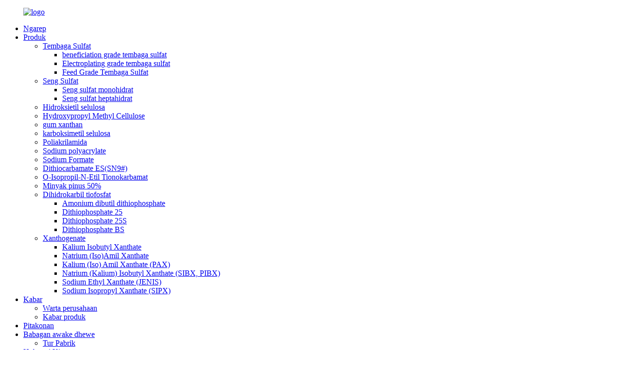

--- FILE ---
content_type: text/html
request_url: http://jw.jinchangshengchem.com/sodium-isopropyl-xanthatesipx/
body_size: 8115
content:
<!DOCTYPE html> <html dir="ltr" lang="jw"> <head> <meta http-equiv="Content-Type" content="text/html; charset=UTF-8" /> <!-- Global site tag (gtag.js) - Google Analytics --> <script async src="https://www.googletagmanager.com/gtag/js?id=UA-241238381-9"></script> <script>
  window.dataLayer = window.dataLayer || [];
  function gtag(){dataLayer.push(arguments);}
  gtag('js', new Date());

  gtag('config', 'UA-241238381-9');
</script>  <title>Pabrik Sodium Isopropyl Xanthate(SIPX) |China Sodium Isopropyl Xanthate(SIPX) Produsen, Pemasok</title> <meta name="viewport" content="width=device-width,initial-scale=1,minimum-scale=1,maximum-scale=1,user-scalable=no"> <link rel="apple-touch-icon-precomposed" href=""> <meta name="format-detection" content="telephone=no"> <meta name="apple-mobile-web-app-capable" content="yes"> <meta name="apple-mobile-web-app-status-bar-style" content="black"> <link href="//cdn.globalso.com/jinchangshengchem/style/global/style.css" rel="stylesheet"> <link href="//cdn.globalso.com/jinchangshengchem/style/public/public.css" rel="stylesheet">  <link rel="shortcut icon" href="//cdn.globalso.com/jinchangshengchem/logo_1.png" /> <link rel="canonical" href="https://www.jinchangshengchem.com/sodium-isopropyl-xanthatesipx/" /> <meta name="description" content="Sodium Isopropyl Xanthate(SIPX) Produsen, Pabrik, Pemasok Saka China, Disaranake kanthi cepet ngasilake pasar saiki babagan bahan pangan lan ombenan sing cepet ing saindenging jagad, Kita mburu maju karo mitra / klien kanggo nggawe asil sing apik bebarengan ." /> <link href="//cdn.globalso.com/hide_search.css" rel="stylesheet"/><link href="//www.jinchangshengchem.com/style/jw.html.css" rel="stylesheet"/></head> <body> <div class="container">     <!-- web_head start -->       <header class="web_head">     <div class="head_layout">       <div class="layout">         <figure class="logo"> <a href="/">			<img src="//cdn.globalso.com/jinchangshengchem/1.png" alt="logo"> 				</a></figure>         <nav class="nav_wrap">           <ul class="head_nav">            <li><a href="/">Ngarep</a></li> <li class="current-menu-ancestor"><a href="/products/">Produk</a> <ul class="sub-menu"> 	<li><a title="Electroplating Grade Copper Sulfate" href="/copper-sulfate/">Tembaga Sulfat</a> 	<ul class="sub-menu"> 		<li><a href="/beneficiation-grade-copper-sulfate/">beneficiation grade tembaga sulfat</a></li> 		<li><a href="/electroplating-grade-copper-sulfate/">Electroplating grade tembaga sulfat</a></li> 		<li><a href="/feed-grade-copper-sulphate/">Feed Grade Tembaga Sulfat</a></li> 	</ul> </li> 	<li><a href="/zinc-sulphate/">Seng Sulfat</a> 	<ul class="sub-menu"> 		<li><a href="/zinc-sulfate-monohydrate/">Seng sulfat monohidrat</a></li> 		<li><a href="/zinc-sulfate-heptahydrate/">Seng sulfat heptahidrat</a></li> 	</ul> </li> 	<li><a href="/hydroxyethyl-cellulose-product/">Hidroksietil selulosa</a></li> 	<li><a href="/hpmc/">Hydroxypropyl Methyl Cellulose</a></li> 	<li><a href="/xanthan-gum-product/">gum xanthan</a></li> 	<li><a href="/mcm/">karboksimetil selulosa</a></li> 	<li><a href="/polyacrylamide-product/">Poliakrilamida</a></li> 	<li><a href="/sodium-polyacrylate/">Sodium polyacrylate</a></li> 	<li><a href="/sodium-formate/">Sodium Formate</a></li> 	<li><a href="/dithiocarbamate-essn9/">Dithiocarbamate ES(SN9#)</a></li> 	<li><a href="/o-isopropyl-n-ethyl-thionocarbamate/">O-Isopropil-N-Etil Tionokarbamat</a></li> 	<li><a href="/pine-oil-50/">Minyak pinus 50%</a></li> 	<li><a href="/dihydrocarbyl-thiophosphates/">Dihidrokarbil tiofosfat</a> 	<ul class="sub-menu"> 		<li><a href="/ammonium-dibutyl-dithiophosphate/">Amonium dibutil dithiophosphate</a></li> 		<li><a href="/dithiophosphate-25/">Dithiophosphate 25</a></li> 		<li><a href="/dithiophosphate-25s/">Dithiophosphate 25S</a></li> 		<li><a href="/dithiophosphate-bs/">Dithiophosphate BS</a></li> 	</ul> </li> 	<li class="current-menu-ancestor current-menu-parent"><a href="/xanthogenate/">Xanthogenate</a> 	<ul class="sub-menu"> 		<li><a href="/potassium-isobutyl-xanthate/">Kalium Isobutyl Xanthate</a></li> 		<li><a href="/sodium-isoamyl-xanthate/">Natrium (Iso)Amil Xanthate</a></li> 		<li><a href="/potassium-isoamyl-xanthatepax/">Kalium (Iso) Amil Xanthate (PAX)</a></li> 		<li><a href="/sodium-potassium-isobutyl-xanthatesibx%e3%80%81pibx/">Natrium (Kalium) Isobutyl Xanthate (SIBX, PIBX)</a></li> 		<li><a href="/sodium-ethyl-xanthatesex/">Sodium Ethyl Xanthate (JENIS)</a></li> 		<li class="nav-current"><a href="/sodium-isopropyl-xanthatesipx/">Sodium Isopropyl Xanthate (SIPX)</a></li> 	</ul> </li> </ul> </li> <li><a href="/news/">Kabar</a> <ul class="sub-menu"> 	<li><a href="/news_catalog/company-news/">Warta perusahaan</a></li> 	<li><a href="/news_catalog/product-news/">Kabar produk</a></li> </ul> </li> <li><a href="/faqs/">Pitakonan</a></li> <li><a href="/about-us/">Babagan awake dhewe</a> <ul class="sub-menu"> 	<li><a href="/factory-tour/">Tur Pabrik</a></li> </ul> </li> <li><a href="/contact-us/">Hubungi Kita</a></li>           </ul>           <div id="btn-search" class="btn--search"></div>           <!--change-language-->           <div class="change-language ensemble">   <div class="change-language-info">     <div class="change-language-title medium-title">        <div class="language-flag language-flag-en"><a href="https://www.jinchangshengchem.com/"><b class="country-flag"></b><span>English</span> </a></div>        <b class="language-icon"></b>      </div> 	<div class="change-language-cont sub-content">         <div class="empty"></div>     </div>   </div> </div> <!--theme260-->            <!--change-language theme436-->          </nav>       </div>     </div>   </header>     <!--// web_head end -->    <!-- sys_sub_head --> 	  <section class="sys_sub_head">     <div class="head_bn_item"><img src="//cdn.globalso.com/jinchangshengchem/style/global/img/demo/page_banner.jpg" alt="Sodium Isopropyl Xanthate (SIPX)"></div>     <section class="path_bar"> 	 <section class="layout">       <h1 class="pagnation_title">Sodium Isopropyl Xanthate (SIPX)</h1>       <ul>       <li> <a itemprop="breadcrumb" href="/">Ngarep</a></li><li> <a itemprop="breadcrumb" href="/products/" title="Products">Produk</a> </li><li> <a itemprop="breadcrumb" href="/xanthogenate/" title="Xanthogenate">Xanthogenate</a> </li><li> <a href="#">Sodium Isopropyl Xanthate (SIPX)</a></li>       </ul>     </section>   </section>   </section>  <section class="web_main page_main">   <div class="layout">     <aside class="aside">   <section class="aside-wrap">     <section class="side-widget">     <div class="side-tit-bar">         <h2 class="side-tit">kategori</h2>     </div>     <ul class="side-cate">       <li><a href="/copper-sulfate/">Tembaga Sulfat</a></li> <li><a href="/dihydrocarbyl-thiophosphates/">Dihidrokarbil tiofosfat</a></li> <li><a href="/dithiocarbamate-essn9/">Dithiocarbamate ES(SN9#)</a></li> <li><a href="/o-isopropyl-n-ethyl-thionocarbamate/">O-Isopropil-N-Etil Tionokarbamat</a></li> <li><a href="/pine-oil-50/">Minyak pinus 50%</a></li> <li><a href="/xanthogenate/">Xanthogenate</a></li> <li><a href="/zinc-sulphate/">Seng Sulfat</a></li>     </ul>   </section>   <div class="side-widget">                  <div class="side-tit-bar">         <h2 class="side-tit">Produk Unggulan</h2>     </div> 	 <div class="side-product-items">               <div class="items_content">                <div class="side_slider">                     <ul class="swiper-wrapper"> 				                   <li class="swiper-slide gm-sep side_product_item">                     <figure > <a href="/hydroxypropyl-methyl-cellulose-%ef%bc%88hpmc-%ef%bc%89-product/" class="item-img"><img src="//cdn.globalso.com/jinchangshengchem/hpmc-300x300.jpg" alt="Hydroxypropyl Methyl Cellulose (HPMC)"></a>                       <figcaption>                         <h3 class="item_title"><a href="/hydroxypropyl-methyl-cellulose-%ef%bc%88hpmc-%ef%bc%89-product/">Hidroksipropil Metil Sel...</a></h3>                        </figcaption>                     </figure> 					</li> 					                   <li class="swiper-slide gm-sep side_product_item">                     <figure > <a href="/hydroxyethyl-cellulose-product/" class="item-img"><img src="//cdn.globalso.com/jinchangshengchem/羟乙基纤维素-3-300x300.jpg" alt="Hidroksietil selulosa"></a>                       <figcaption>                         <h3 class="item_title"><a href="/hydroxyethyl-cellulose-product/">Hidroksietil selulosa</a></h3>                        </figcaption>                     </figure> 					</li> 					                   <li class="swiper-slide gm-sep side_product_item">                     <figure > <a href="/polyacrylamide-product/" class="item-img"><img src="//cdn.globalso.com/jinchangshengchem/聚丙烯酸胺-5-300x300.jpg" alt="Poliakrilamida"></a>                       <figcaption>                         <h3 class="item_title"><a href="/polyacrylamide-product/">Poliakrilamida</a></h3>                        </figcaption>                     </figure> 					</li> 					                   <li class="swiper-slide gm-sep side_product_item">                     <figure > <a href="/xanthan-gum-product/" class="item-img"><img src="//cdn.globalso.com/jinchangshengchem/xanthan-gum-20-300x300.jpg" alt="gum xanthan"></a>                       <figcaption>                         <h3 class="item_title"><a href="/xanthan-gum-product/">gum xanthan</a></h3>                        </figcaption>                     </figure> 					</li> 					                   <li class="swiper-slide gm-sep side_product_item">                     <figure > <a href="/sodium-formate-factory-supplier-production-feed-gradeindustrial-grade-use-sodium-formate-product/" class="item-img"><img src="//cdn.globalso.com/jinchangshengchem/Sodium-Formate-22-300x300.jpg" alt="Sodium Formate"></a>                       <figcaption>                         <h3 class="item_title"><a href="/sodium-formate-factory-supplier-production-feed-gradeindustrial-grade-use-sodium-formate-product/">Sodium Formate</a></h3>                        </figcaption>                     </figure> 					</li> 					                </ul> 				 </div>                 <div class="btn-prev"></div>                 <div class="btn-next"></div>               </div>             </div>    </div>           </section> </aside>    <section class="main">       <div class="product-list">   <ul class="product_list_items">    <li class="product_list_item">             <figure>               <span class="item_img"><img src="//cdn.globalso.com/jinchangshengchem/Sodium-Isopropyl-XanthateSIPX-300x300.jpg" alt="Sodium Isopropyl Xanthate (Sipx)"><a href="/sodium-isopropyl-xanthatesipx-product/" title="Sodium Isopropyl Xanthate(Sipx)"></a> </span>               <figcaption> 			  <div class="item_information">                      <h3 class="item_title"><a href="/sodium-isopropyl-xanthatesipx-product/" title="Sodium Isopropyl Xanthate(Sipx)">Sodium Isopropyl Xanthate (Sipx)</a></h3>                 <div class="item_info"><p>Sodium Isopropyl xanthate SIPX ( CAS: 140-93-2 ) punika kolektor kuwat, non-ferrous logam sulfida selektif kolektor luwih apik, digunakake digunakake ing tembaga, molybdenum, seng sulfida flotasi saka auriferous bijih wesi flotation kolektor luwih apik.Kanggo emas lan tembaga-emas tingkat Recovery emas wis kaluwihan ketok kanggo refractory bijih tembaga-timbal oxide bisa diwenehi asil marem.Biasane digunakake ing proses flotasi sing luwih kasar lan scavenger.</p> </div>                 </div>                 <div class="product_btns">                   <a href="javascript:" class="priduct_btn_inquiry add_email12">nakoni, nyelidiki</a><a href="/sodium-isopropyl-xanthatesipx-product/" class="priduct_btn_detail">rinci</a>                 </div>               </figcaption>             </figure>           </li>          </ul>          <div class="page_bar">         <div class="pages"></div>       </div>       </div>            </section>   </div> </section>  <!-- web_footer start -->      <footer class="web_footer">     <section class="layout">       <div class="foor_service">         <div class="foot_item foot_inquiry wow fadeInLeftA" data-wow-delay=".7s" data-wow-duration=".8s">           <figure class="foot_logo">			<img src="//cdn.globalso.com/jinchangshengchem/1.png" alt="logo"> 			</figure>           <p class="foot_text">Kita wis netepi konsep nggawe kimia ngganti urip wong, lan terus-terusan inovasi lan berkembang.</p>           <ul class="foot_sns">          		<li><a target="_blank" href="https://www.facebook.com/"><img src="//cdn.globalso.com/jinchangshengchem/facebook.png" alt="facebook"></a></li> 			<li><a target="_blank" href=""><img src="//cdn.globalso.com/jinchangshengchem/linkedin.png" alt="linkedin"></a></li> 			<li><a target="_blank" href=""><img src="//cdn.globalso.com/jinchangshengchem/twitter.png" alt="twitter"></a></li> 			<li><a target="_blank" href=""><img src="//cdn.globalso.com/jinchangshengchem/youtube.png" alt="youtube"></a></li> 	          </ul>         </div>         <div class="foot_item foot_company_info wow fadeInLeftA" data-wow-delay=".7s" data-wow-duration=".8s">           <h2 class="fot_tit">LINKS migunani</h2>           <div class="foot_cont">             <ul class="foot_nav">             <li><a href="/about-us/">Babagan awake dhewe</a></li> <li><a href="/products/">Produk</a></li> <li><a href="/contact-us/">Hubungi Kita</a></li> <li><a href="/faqs/">Pitakonan</a></li>             </ul>           </div>         </div>         <div class="foot_item foot_contact_item wow fadeInLeftA" data-wow-delay=".9s" data-wow-duration=".8s">           <h2 class="fot_tit">hubungi kita</h2>           <div class="foot_cont">             <ul class="foot_contact">               <li class="foot_address">Hebei Jinchangsheng Chemical Technology Co., Ltd.</li>              <li class="foot_phone"><a href="tel:0086-15631156122">0086-15631156122</a></li>              <li class="foot_email"><a href="mailto:admin@hbcschem.com">admin@hbcschem.com</a></li>            </ul>             <a href="javascript:" class="inquiry_btn">priksaan saiki</a> </div>         </div>       </div> 	  <div class="copyright wow fadeInLeftA" data-wow-delay="1.2s" data-wow-duration=".8s">© Hak Cipta - 2010-2022 : Kabeh Hak Dilindungi.<script type="text/javascript" src="//www.globalso.site/livechat.js"></script>		 -  -  ,  ,  ,  ,  ,  , 	</div>    </section>   </footer>     <!--// web_footer end -->    </div>    <!--// container end --> <aside class="scrollsidebar" id="scrollsidebar">   <div class="side_content">     <div class="side_list">       <header class="hd"><img src="//cdn.globalso.com/title_pic.png" alt="Online Inuiry"/></header>       <div class="cont">         <li><a class="email" href="javascript:" onclick="showMsgPop();">Kirimi Email</a></li>                                          <li style="height: auto;">         <img src="//www.jinchangshengchem.com/uploads/29ccc0ed.jpg">         </li>       </div>                   <div class="side_title"><a  class="close_btn"><span>x</span></a></div>     </div>   </div>   <div class="show_btn"></div> </aside> <div class="inquiry-pop-bd">   <div class="inquiry-pop"> <i class="ico-close-pop" onclick="hideMsgPop();"></i>     <script type="text/javascript" src="//www.globalso.site/form.js"></script>   </div> </div>   <div class="web-search"> <b id="btn-search-close" class="btn--search-close"></b>   <div style=" width:100%">     <div class="head-search">      <form action="/search.php" method="get">         <input class="search-ipt" name="s" placeholder="Start Typing..." /> 		<input type="hidden" name="cat" value="490"/>         <input class="search-btn" type="submit" value="" />         <span class="search-attr">Pencet enter kanggo nggoleki utawa ESC kanggo nutup</span>       </form>     </div>   </div> </div> <script type="text/javascript" src="//cdn.globalso.com/jinchangshengchem/style/global/js/jquery.min.js"></script>  <script type="text/javascript" src="//cdn.globalso.com/jinchangshengchem/style/global/js/common.js"></script> <script type="text/javascript" src="//cdn.globalso.com/jinchangshengchem/style/public/public.js"></script>  <!--[if lt IE 9]> <script src="//cdn.globalso.com/jinchangshengchem/style/global/js/html5.js"></script> <![endif]--> <script type="text/javascript">

if(typeof jQuery == 'undefined' || typeof jQuery.fn.on == 'undefined') {
	document.write('<script src="https://www.jinchangshengchem.com/wp-content/plugins/bb-plugin/js/jquery.js"><\/script>');
	document.write('<script src="https://www.jinchangshengchem.com/wp-content/plugins/bb-plugin/js/jquery.migrate.min.js"><\/script>');
}

</script><ul class="prisna-wp-translate-seo" id="prisna-translator-seo"><li class="language-flag language-flag-en"><a href="https://www.jinchangshengchem.com/sodium-isopropyl-xanthatesipx/" title="English" target="_blank"><b class="country-flag"></b><span>English</span></a></li><li class="language-flag language-flag-fr"><a href="http://fr.jinchangshengchem.com/sodium-isopropyl-xanthatesipx/" title="French" target="_blank"><b class="country-flag"></b><span>French</span></a></li><li class="language-flag language-flag-de"><a href="http://de.jinchangshengchem.com/sodium-isopropyl-xanthatesipx/" title="German" target="_blank"><b class="country-flag"></b><span>German</span></a></li><li class="language-flag language-flag-pt"><a href="http://pt.jinchangshengchem.com/sodium-isopropyl-xanthatesipx/" title="Portuguese" target="_blank"><b class="country-flag"></b><span>Portuguese</span></a></li><li class="language-flag language-flag-es"><a href="http://es.jinchangshengchem.com/sodium-isopropyl-xanthatesipx/" title="Spanish" target="_blank"><b class="country-flag"></b><span>Spanish</span></a></li><li class="language-flag language-flag-ru"><a href="http://ru.jinchangshengchem.com/sodium-isopropyl-xanthatesipx/" title="Russian" target="_blank"><b class="country-flag"></b><span>Russian</span></a></li><li class="language-flag language-flag-ja"><a href="http://ja.jinchangshengchem.com/sodium-isopropyl-xanthatesipx/" title="Japanese" target="_blank"><b class="country-flag"></b><span>Japanese</span></a></li><li class="language-flag language-flag-ko"><a href="http://ko.jinchangshengchem.com/sodium-isopropyl-xanthatesipx/" title="Korean" target="_blank"><b class="country-flag"></b><span>Korean</span></a></li><li class="language-flag language-flag-ar"><a href="http://ar.jinchangshengchem.com/sodium-isopropyl-xanthatesipx/" title="Arabic" target="_blank"><b class="country-flag"></b><span>Arabic</span></a></li><li class="language-flag language-flag-ga"><a href="http://ga.jinchangshengchem.com/sodium-isopropyl-xanthatesipx/" title="Irish" target="_blank"><b class="country-flag"></b><span>Irish</span></a></li><li class="language-flag language-flag-el"><a href="http://el.jinchangshengchem.com/sodium-isopropyl-xanthatesipx/" title="Greek" target="_blank"><b class="country-flag"></b><span>Greek</span></a></li><li class="language-flag language-flag-tr"><a href="http://tr.jinchangshengchem.com/sodium-isopropyl-xanthatesipx/" title="Turkish" target="_blank"><b class="country-flag"></b><span>Turkish</span></a></li><li class="language-flag language-flag-it"><a href="http://it.jinchangshengchem.com/sodium-isopropyl-xanthatesipx/" title="Italian" target="_blank"><b class="country-flag"></b><span>Italian</span></a></li><li class="language-flag language-flag-da"><a href="http://da.jinchangshengchem.com/sodium-isopropyl-xanthatesipx/" title="Danish" target="_blank"><b class="country-flag"></b><span>Danish</span></a></li><li class="language-flag language-flag-ro"><a href="http://ro.jinchangshengchem.com/sodium-isopropyl-xanthatesipx/" title="Romanian" target="_blank"><b class="country-flag"></b><span>Romanian</span></a></li><li class="language-flag language-flag-id"><a href="http://id.jinchangshengchem.com/sodium-isopropyl-xanthatesipx/" title="Indonesian" target="_blank"><b class="country-flag"></b><span>Indonesian</span></a></li><li class="language-flag language-flag-cs"><a href="http://cs.jinchangshengchem.com/sodium-isopropyl-xanthatesipx/" title="Czech" target="_blank"><b class="country-flag"></b><span>Czech</span></a></li><li class="language-flag language-flag-af"><a href="http://af.jinchangshengchem.com/sodium-isopropyl-xanthatesipx/" title="Afrikaans" target="_blank"><b class="country-flag"></b><span>Afrikaans</span></a></li><li class="language-flag language-flag-sv"><a href="http://sv.jinchangshengchem.com/sodium-isopropyl-xanthatesipx/" title="Swedish" target="_blank"><b class="country-flag"></b><span>Swedish</span></a></li><li class="language-flag language-flag-pl"><a href="http://pl.jinchangshengchem.com/sodium-isopropyl-xanthatesipx/" title="Polish" target="_blank"><b class="country-flag"></b><span>Polish</span></a></li><li class="language-flag language-flag-eu"><a href="http://eu.jinchangshengchem.com/sodium-isopropyl-xanthatesipx/" title="Basque" target="_blank"><b class="country-flag"></b><span>Basque</span></a></li><li class="language-flag language-flag-ca"><a href="http://ca.jinchangshengchem.com/sodium-isopropyl-xanthatesipx/" title="Catalan" target="_blank"><b class="country-flag"></b><span>Catalan</span></a></li><li class="language-flag language-flag-eo"><a href="http://eo.jinchangshengchem.com/sodium-isopropyl-xanthatesipx/" title="Esperanto" target="_blank"><b class="country-flag"></b><span>Esperanto</span></a></li><li class="language-flag language-flag-hi"><a href="http://hi.jinchangshengchem.com/sodium-isopropyl-xanthatesipx/" title="Hindi" target="_blank"><b class="country-flag"></b><span>Hindi</span></a></li><li class="language-flag language-flag-lo"><a href="http://lo.jinchangshengchem.com/sodium-isopropyl-xanthatesipx/" title="Lao" target="_blank"><b class="country-flag"></b><span>Lao</span></a></li><li class="language-flag language-flag-sq"><a href="http://sq.jinchangshengchem.com/sodium-isopropyl-xanthatesipx/" title="Albanian" target="_blank"><b class="country-flag"></b><span>Albanian</span></a></li><li class="language-flag language-flag-am"><a href="http://am.jinchangshengchem.com/sodium-isopropyl-xanthatesipx/" title="Amharic" target="_blank"><b class="country-flag"></b><span>Amharic</span></a></li><li class="language-flag language-flag-hy"><a href="http://hy.jinchangshengchem.com/sodium-isopropyl-xanthatesipx/" title="Armenian" target="_blank"><b class="country-flag"></b><span>Armenian</span></a></li><li class="language-flag language-flag-az"><a href="http://az.jinchangshengchem.com/sodium-isopropyl-xanthatesipx/" title="Azerbaijani" target="_blank"><b class="country-flag"></b><span>Azerbaijani</span></a></li><li class="language-flag language-flag-be"><a href="http://be.jinchangshengchem.com/sodium-isopropyl-xanthatesipx/" title="Belarusian" target="_blank"><b class="country-flag"></b><span>Belarusian</span></a></li><li class="language-flag language-flag-bn"><a href="http://bn.jinchangshengchem.com/sodium-isopropyl-xanthatesipx/" title="Bengali" target="_blank"><b class="country-flag"></b><span>Bengali</span></a></li><li class="language-flag language-flag-bs"><a href="http://bs.jinchangshengchem.com/sodium-isopropyl-xanthatesipx/" title="Bosnian" target="_blank"><b class="country-flag"></b><span>Bosnian</span></a></li><li class="language-flag language-flag-bg"><a href="http://bg.jinchangshengchem.com/sodium-isopropyl-xanthatesipx/" title="Bulgarian" target="_blank"><b class="country-flag"></b><span>Bulgarian</span></a></li><li class="language-flag language-flag-ceb"><a href="http://ceb.jinchangshengchem.com/sodium-isopropyl-xanthatesipx/" title="Cebuano" target="_blank"><b class="country-flag"></b><span>Cebuano</span></a></li><li class="language-flag language-flag-ny"><a href="http://ny.jinchangshengchem.com/sodium-isopropyl-xanthatesipx/" title="Chichewa" target="_blank"><b class="country-flag"></b><span>Chichewa</span></a></li><li class="language-flag language-flag-co"><a href="http://co.jinchangshengchem.com/sodium-isopropyl-xanthatesipx/" title="Corsican" target="_blank"><b class="country-flag"></b><span>Corsican</span></a></li><li class="language-flag language-flag-hr"><a href="http://hr.jinchangshengchem.com/sodium-isopropyl-xanthatesipx/" title="Croatian" target="_blank"><b class="country-flag"></b><span>Croatian</span></a></li><li class="language-flag language-flag-nl"><a href="http://nl.jinchangshengchem.com/sodium-isopropyl-xanthatesipx/" title="Dutch" target="_blank"><b class="country-flag"></b><span>Dutch</span></a></li><li class="language-flag language-flag-et"><a href="http://et.jinchangshengchem.com/sodium-isopropyl-xanthatesipx/" title="Estonian" target="_blank"><b class="country-flag"></b><span>Estonian</span></a></li><li class="language-flag language-flag-tl"><a href="http://tl.jinchangshengchem.com/sodium-isopropyl-xanthatesipx/" title="Filipino" target="_blank"><b class="country-flag"></b><span>Filipino</span></a></li><li class="language-flag language-flag-fi"><a href="http://fi.jinchangshengchem.com/sodium-isopropyl-xanthatesipx/" title="Finnish" target="_blank"><b class="country-flag"></b><span>Finnish</span></a></li><li class="language-flag language-flag-fy"><a href="http://fy.jinchangshengchem.com/sodium-isopropyl-xanthatesipx/" title="Frisian" target="_blank"><b class="country-flag"></b><span>Frisian</span></a></li><li class="language-flag language-flag-gl"><a href="http://gl.jinchangshengchem.com/sodium-isopropyl-xanthatesipx/" title="Galician" target="_blank"><b class="country-flag"></b><span>Galician</span></a></li><li class="language-flag language-flag-ka"><a href="http://ka.jinchangshengchem.com/sodium-isopropyl-xanthatesipx/" title="Georgian" target="_blank"><b class="country-flag"></b><span>Georgian</span></a></li><li class="language-flag language-flag-gu"><a href="http://gu.jinchangshengchem.com/sodium-isopropyl-xanthatesipx/" title="Gujarati" target="_blank"><b class="country-flag"></b><span>Gujarati</span></a></li><li class="language-flag language-flag-ht"><a href="http://ht.jinchangshengchem.com/sodium-isopropyl-xanthatesipx/" title="Haitian" target="_blank"><b class="country-flag"></b><span>Haitian</span></a></li><li class="language-flag language-flag-ha"><a href="http://ha.jinchangshengchem.com/sodium-isopropyl-xanthatesipx/" title="Hausa" target="_blank"><b class="country-flag"></b><span>Hausa</span></a></li><li class="language-flag language-flag-haw"><a href="http://haw.jinchangshengchem.com/sodium-isopropyl-xanthatesipx/" title="Hawaiian" target="_blank"><b class="country-flag"></b><span>Hawaiian</span></a></li><li class="language-flag language-flag-iw"><a href="http://iw.jinchangshengchem.com/sodium-isopropyl-xanthatesipx/" title="Hebrew" target="_blank"><b class="country-flag"></b><span>Hebrew</span></a></li><li class="language-flag language-flag-hmn"><a href="http://hmn.jinchangshengchem.com/sodium-isopropyl-xanthatesipx/" title="Hmong" target="_blank"><b class="country-flag"></b><span>Hmong</span></a></li><li class="language-flag language-flag-hu"><a href="http://hu.jinchangshengchem.com/sodium-isopropyl-xanthatesipx/" title="Hungarian" target="_blank"><b class="country-flag"></b><span>Hungarian</span></a></li><li class="language-flag language-flag-is"><a href="http://is.jinchangshengchem.com/sodium-isopropyl-xanthatesipx/" title="Icelandic" target="_blank"><b class="country-flag"></b><span>Icelandic</span></a></li><li class="language-flag language-flag-ig"><a href="http://ig.jinchangshengchem.com/sodium-isopropyl-xanthatesipx/" title="Igbo" target="_blank"><b class="country-flag"></b><span>Igbo</span></a></li><li class="language-flag language-flag-jw"><a href="http://jw.jinchangshengchem.com/sodium-isopropyl-xanthatesipx/" title="Javanese" target="_blank"><b class="country-flag"></b><span>Javanese</span></a></li><li class="language-flag language-flag-kn"><a href="http://kn.jinchangshengchem.com/sodium-isopropyl-xanthatesipx/" title="Kannada" target="_blank"><b class="country-flag"></b><span>Kannada</span></a></li><li class="language-flag language-flag-kk"><a href="http://kk.jinchangshengchem.com/sodium-isopropyl-xanthatesipx/" title="Kazakh" target="_blank"><b class="country-flag"></b><span>Kazakh</span></a></li><li class="language-flag language-flag-km"><a href="http://km.jinchangshengchem.com/sodium-isopropyl-xanthatesipx/" title="Khmer" target="_blank"><b class="country-flag"></b><span>Khmer</span></a></li><li class="language-flag language-flag-ku"><a href="http://ku.jinchangshengchem.com/sodium-isopropyl-xanthatesipx/" title="Kurdish" target="_blank"><b class="country-flag"></b><span>Kurdish</span></a></li><li class="language-flag language-flag-ky"><a href="http://ky.jinchangshengchem.com/sodium-isopropyl-xanthatesipx/" title="Kyrgyz" target="_blank"><b class="country-flag"></b><span>Kyrgyz</span></a></li><li class="language-flag language-flag-la"><a href="http://la.jinchangshengchem.com/sodium-isopropyl-xanthatesipx/" title="Latin" target="_blank"><b class="country-flag"></b><span>Latin</span></a></li><li class="language-flag language-flag-lv"><a href="http://lv.jinchangshengchem.com/sodium-isopropyl-xanthatesipx/" title="Latvian" target="_blank"><b class="country-flag"></b><span>Latvian</span></a></li><li class="language-flag language-flag-lt"><a href="http://lt.jinchangshengchem.com/sodium-isopropyl-xanthatesipx/" title="Lithuanian" target="_blank"><b class="country-flag"></b><span>Lithuanian</span></a></li><li class="language-flag language-flag-lb"><a href="http://lb.jinchangshengchem.com/sodium-isopropyl-xanthatesipx/" title="Luxembou.." target="_blank"><b class="country-flag"></b><span>Luxembou..</span></a></li><li class="language-flag language-flag-mk"><a href="http://mk.jinchangshengchem.com/sodium-isopropyl-xanthatesipx/" title="Macedonian" target="_blank"><b class="country-flag"></b><span>Macedonian</span></a></li><li class="language-flag language-flag-mg"><a href="http://mg.jinchangshengchem.com/sodium-isopropyl-xanthatesipx/" title="Malagasy" target="_blank"><b class="country-flag"></b><span>Malagasy</span></a></li><li class="language-flag language-flag-ms"><a href="http://ms.jinchangshengchem.com/sodium-isopropyl-xanthatesipx/" title="Malay" target="_blank"><b class="country-flag"></b><span>Malay</span></a></li><li class="language-flag language-flag-ml"><a href="http://ml.jinchangshengchem.com/sodium-isopropyl-xanthatesipx/" title="Malayalam" target="_blank"><b class="country-flag"></b><span>Malayalam</span></a></li><li class="language-flag language-flag-mt"><a href="http://mt.jinchangshengchem.com/sodium-isopropyl-xanthatesipx/" title="Maltese" target="_blank"><b class="country-flag"></b><span>Maltese</span></a></li><li class="language-flag language-flag-mi"><a href="http://mi.jinchangshengchem.com/sodium-isopropyl-xanthatesipx/" title="Maori" target="_blank"><b class="country-flag"></b><span>Maori</span></a></li><li class="language-flag language-flag-mr"><a href="http://mr.jinchangshengchem.com/sodium-isopropyl-xanthatesipx/" title="Marathi" target="_blank"><b class="country-flag"></b><span>Marathi</span></a></li><li class="language-flag language-flag-mn"><a href="http://mn.jinchangshengchem.com/sodium-isopropyl-xanthatesipx/" title="Mongolian" target="_blank"><b class="country-flag"></b><span>Mongolian</span></a></li><li class="language-flag language-flag-my"><a href="http://my.jinchangshengchem.com/sodium-isopropyl-xanthatesipx/" title="Burmese" target="_blank"><b class="country-flag"></b><span>Burmese</span></a></li><li class="language-flag language-flag-ne"><a href="http://ne.jinchangshengchem.com/sodium-isopropyl-xanthatesipx/" title="Nepali" target="_blank"><b class="country-flag"></b><span>Nepali</span></a></li><li class="language-flag language-flag-no"><a href="http://no.jinchangshengchem.com/sodium-isopropyl-xanthatesipx/" title="Norwegian" target="_blank"><b class="country-flag"></b><span>Norwegian</span></a></li><li class="language-flag language-flag-ps"><a href="http://ps.jinchangshengchem.com/sodium-isopropyl-xanthatesipx/" title="Pashto" target="_blank"><b class="country-flag"></b><span>Pashto</span></a></li><li class="language-flag language-flag-fa"><a href="http://fa.jinchangshengchem.com/sodium-isopropyl-xanthatesipx/" title="Persian" target="_blank"><b class="country-flag"></b><span>Persian</span></a></li><li class="language-flag language-flag-pa"><a href="http://pa.jinchangshengchem.com/sodium-isopropyl-xanthatesipx/" title="Punjabi" target="_blank"><b class="country-flag"></b><span>Punjabi</span></a></li><li class="language-flag language-flag-sr"><a href="http://sr.jinchangshengchem.com/sodium-isopropyl-xanthatesipx/" title="Serbian" target="_blank"><b class="country-flag"></b><span>Serbian</span></a></li><li class="language-flag language-flag-st"><a href="http://st.jinchangshengchem.com/sodium-isopropyl-xanthatesipx/" title="Sesotho" target="_blank"><b class="country-flag"></b><span>Sesotho</span></a></li><li class="language-flag language-flag-si"><a href="http://si.jinchangshengchem.com/sodium-isopropyl-xanthatesipx/" title="Sinhala" target="_blank"><b class="country-flag"></b><span>Sinhala</span></a></li><li class="language-flag language-flag-sk"><a href="http://sk.jinchangshengchem.com/sodium-isopropyl-xanthatesipx/" title="Slovak" target="_blank"><b class="country-flag"></b><span>Slovak</span></a></li><li class="language-flag language-flag-sl"><a href="http://sl.jinchangshengchem.com/sodium-isopropyl-xanthatesipx/" title="Slovenian" target="_blank"><b class="country-flag"></b><span>Slovenian</span></a></li><li class="language-flag language-flag-so"><a href="http://so.jinchangshengchem.com/sodium-isopropyl-xanthatesipx/" title="Somali" target="_blank"><b class="country-flag"></b><span>Somali</span></a></li><li class="language-flag language-flag-sm"><a href="http://sm.jinchangshengchem.com/sodium-isopropyl-xanthatesipx/" title="Samoan" target="_blank"><b class="country-flag"></b><span>Samoan</span></a></li><li class="language-flag language-flag-gd"><a href="http://gd.jinchangshengchem.com/sodium-isopropyl-xanthatesipx/" title="Scots Gaelic" target="_blank"><b class="country-flag"></b><span>Scots Gaelic</span></a></li><li class="language-flag language-flag-sn"><a href="http://sn.jinchangshengchem.com/sodium-isopropyl-xanthatesipx/" title="Shona" target="_blank"><b class="country-flag"></b><span>Shona</span></a></li><li class="language-flag language-flag-sd"><a href="http://sd.jinchangshengchem.com/sodium-isopropyl-xanthatesipx/" title="Sindhi" target="_blank"><b class="country-flag"></b><span>Sindhi</span></a></li><li class="language-flag language-flag-su"><a href="http://su.jinchangshengchem.com/sodium-isopropyl-xanthatesipx/" title="Sundanese" target="_blank"><b class="country-flag"></b><span>Sundanese</span></a></li><li class="language-flag language-flag-sw"><a href="http://sw.jinchangshengchem.com/sodium-isopropyl-xanthatesipx/" title="Swahili" target="_blank"><b class="country-flag"></b><span>Swahili</span></a></li><li class="language-flag language-flag-tg"><a href="http://tg.jinchangshengchem.com/sodium-isopropyl-xanthatesipx/" title="Tajik" target="_blank"><b class="country-flag"></b><span>Tajik</span></a></li><li class="language-flag language-flag-ta"><a href="http://ta.jinchangshengchem.com/sodium-isopropyl-xanthatesipx/" title="Tamil" target="_blank"><b class="country-flag"></b><span>Tamil</span></a></li><li class="language-flag language-flag-te"><a href="http://te.jinchangshengchem.com/sodium-isopropyl-xanthatesipx/" title="Telugu" target="_blank"><b class="country-flag"></b><span>Telugu</span></a></li><li class="language-flag language-flag-th"><a href="http://th.jinchangshengchem.com/sodium-isopropyl-xanthatesipx/" title="Thai" target="_blank"><b class="country-flag"></b><span>Thai</span></a></li><li class="language-flag language-flag-uk"><a href="http://uk.jinchangshengchem.com/sodium-isopropyl-xanthatesipx/" title="Ukrainian" target="_blank"><b class="country-flag"></b><span>Ukrainian</span></a></li><li class="language-flag language-flag-ur"><a href="http://ur.jinchangshengchem.com/sodium-isopropyl-xanthatesipx/" title="Urdu" target="_blank"><b class="country-flag"></b><span>Urdu</span></a></li><li class="language-flag language-flag-uz"><a href="http://uz.jinchangshengchem.com/sodium-isopropyl-xanthatesipx/" title="Uzbek" target="_blank"><b class="country-flag"></b><span>Uzbek</span></a></li><li class="language-flag language-flag-vi"><a href="http://vi.jinchangshengchem.com/sodium-isopropyl-xanthatesipx/" title="Vietnamese" target="_blank"><b class="country-flag"></b><span>Vietnamese</span></a></li><li class="language-flag language-flag-cy"><a href="http://cy.jinchangshengchem.com/sodium-isopropyl-xanthatesipx/" title="Welsh" target="_blank"><b class="country-flag"></b><span>Welsh</span></a></li><li class="language-flag language-flag-xh"><a href="http://xh.jinchangshengchem.com/sodium-isopropyl-xanthatesipx/" title="Xhosa" target="_blank"><b class="country-flag"></b><span>Xhosa</span></a></li><li class="language-flag language-flag-yi"><a href="http://yi.jinchangshengchem.com/sodium-isopropyl-xanthatesipx/" title="Yiddish" target="_blank"><b class="country-flag"></b><span>Yiddish</span></a></li><li class="language-flag language-flag-yo"><a href="http://yo.jinchangshengchem.com/sodium-isopropyl-xanthatesipx/" title="Yoruba" target="_blank"><b class="country-flag"></b><span>Yoruba</span></a></li><li class="language-flag language-flag-zu"><a href="http://zu.jinchangshengchem.com/sodium-isopropyl-xanthatesipx/" title="Zulu" target="_blank"><b class="country-flag"></b><span>Zulu</span></a></li><li class="language-flag language-flag-rw"><a href="http://rw.jinchangshengchem.com/sodium-isopropyl-xanthatesipx/" title="Kinyarwanda" target="_blank"><b class="country-flag"></b><span>Kinyarwanda</span></a></li><li class="language-flag language-flag-tt"><a href="http://tt.jinchangshengchem.com/sodium-isopropyl-xanthatesipx/" title="Tatar" target="_blank"><b class="country-flag"></b><span>Tatar</span></a></li><li class="language-flag language-flag-or"><a href="http://or.jinchangshengchem.com/sodium-isopropyl-xanthatesipx/" title="Oriya" target="_blank"><b class="country-flag"></b><span>Oriya</span></a></li><li class="language-flag language-flag-tk"><a href="http://tk.jinchangshengchem.com/sodium-isopropyl-xanthatesipx/" title="Turkmen" target="_blank"><b class="country-flag"></b><span>Turkmen</span></a></li><li class="language-flag language-flag-ug"><a href="http://ug.jinchangshengchem.com/sodium-isopropyl-xanthatesipx/" title="Uyghur" target="_blank"><b class="country-flag"></b><span>Uyghur</span></a></li></ul><link rel='stylesheet' id='fl-builder-layout-1376-css'  href='https://www.jinchangshengchem.com/uploads/bb-plugin/cache/1376-layout.css?ver=d7c76afb0e6d142954177ede8e0637f0' type='text/css' media='all' />   <script type='text/javascript' src='https://www.jinchangshengchem.com/uploads/bb-plugin/cache/1376-layout.js?ver=d7c76afb0e6d142954177ede8e0637f0'></script> <script>
function getCookie(name) {
    var arg = name + "=";
    var alen = arg.length;
    var clen = document.cookie.length;
    var i = 0;
    while (i < clen) {
        var j = i + alen;
        if (document.cookie.substring(i, j) == arg) return getCookieVal(j);
        i = document.cookie.indexOf(" ", i) + 1;
        if (i == 0) break;
    }
    return null;
}
function setCookie(name, value) {
    var expDate = new Date();
    var argv = setCookie.arguments;
    var argc = setCookie.arguments.length;
    var expires = (argc > 2) ? argv[2] : null;
    var path = (argc > 3) ? argv[3] : null;
    var domain = (argc > 4) ? argv[4] : null;
    var secure = (argc > 5) ? argv[5] : false;
    if (expires != null) {
        expDate.setTime(expDate.getTime() + expires);
    }
    document.cookie = name + "=" + escape(value) + ((expires == null) ? "": ("; expires=" + expDate.toUTCString())) + ((path == null) ? "": ("; path=" + path)) + ((domain == null) ? "": ("; domain=" + domain)) + ((secure == true) ? "; secure": "");
}
function getCookieVal(offset) {
    var endstr = document.cookie.indexOf(";", offset);
    if (endstr == -1) endstr = document.cookie.length;
    return unescape(document.cookie.substring(offset, endstr));
}

var firstshow = 0;
var cfstatshowcookie = getCookie('easyiit_stats');
if (cfstatshowcookie != 1) {
    a = new Date();
    h = a.getHours();
    m = a.getMinutes();
    s = a.getSeconds();
    sparetime = 1000 * 60 * 60 * 24 * 1 - (h * 3600 + m * 60 + s) * 1000 - 1;
    setCookie('easyiit_stats', 1, sparetime, '/');
    firstshow = 1;
}
if (!navigator.cookieEnabled) {
    firstshow = 0;
}
var referrer = escape(document.referrer);
var currweb = escape(location.href);
var screenwidth = screen.width;
var screenheight = screen.height;
var screencolordepth = screen.colorDepth;
$(function($){
   $.get("https://www.jinchangshengchem.com/statistic.php", { action:'stats_init', assort:0, referrer:referrer, currweb:currweb , firstshow:firstshow ,screenwidth:screenwidth, screenheight: screenheight, screencolordepth: screencolordepth, ranstr: Math.random()},function(data){}, "json");
			
});
</script>   </body> </html><!-- Globalso Cache file was created in 0.26670813560486 seconds, on 06-12-22 19:09:32 -->